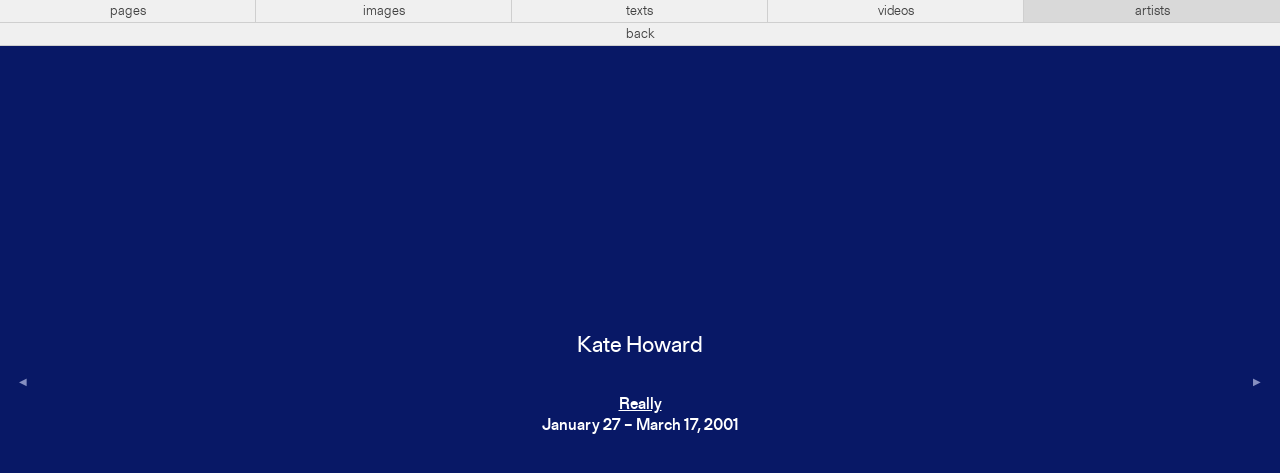

--- FILE ---
content_type: text/html; charset=UTF-8
request_url: https://artistsspace.org/artists/kate-howard
body_size: 2186
content:
<!-----------------------------
Header
------------------------------>



<!doctype html>
<html lang="en">
<!--
                 _     _
                |`\__/ /
  ° ls °        \   ~ ~                         __ \/_
                /    ●                         (≤ \`\
   _.__________/    |                       _\, \ \\/
  //               {}                        /`\/\ \\    ~ mb ~
 `|      ,   ,     {}        __...__              \ \\
  \      /___;    ,'       .`       `.             \ \\/\/_
   ) ,-;`    `\  //       :  ︶ ⌢ ︶  :            /\ \\'\
  | / (        ;||         .____ ____.            \ `\\\
  ||`\\        |||            :   :              __\ `\\\
  )\   )\      )||            :   :   + ta +      /|`  `\\
   -    -       --            `---`                      \\
                                                          \\
                                                           \\    ,
                    Website for Artists Space               `---'
        Laurel Schwulst, Taichi Aritomo, and Mark Beasley
                              2019
-->

<head profile="http://www.w3.org/2005/10/profile">
<!-- Google tag (gtag.js) -->
<script async src="https://www.googletagmanager.com/gtag/js?id=G-GR9BVDM57E">
</script>
<script>
  window.dataLayer = window.dataLayer || [];
  function gtag(){dataLayer.push(arguments);}
  gtag('js', new Date()); gtag('config', 'G-GR9BVDM57E');
</script>

  <meta charset="utf-8">
  <meta name="viewport" content="width=device-width,initial-scale=1.0">
  <title>Kate Howard</title>

  <!-- CSS -->
  <link href="https://artistsspace.org/public/css/styles.css?4156f83e18d392e70cd2578fb2e54385" rel="stylesheet">

  <!-- Favicon -->
            <!-- Night -->
      <link rel="icon" type="image/gif" href="https://artistsspace.org/media/site/1840464460-1623173021/horse-night-32.gif" />
      
  <!-- SEO -->
  
  <meta property="og:title" content="Kate Howard">
      <meta property="og:url" content="https://artistsspace.org/artists/kate-howard">
  <meta name="twitter:title" content="Kate Howard">
      <meta name="twitter:card" content="summary_large_image">
  </head>

<script type='text/javascript'>
var stripePubKey = "pk_live_eHjmIv6BpzVPLB8N3JjuCjsl00SrbAiU3w";
</script>

<body class="night ">

  <!-- Top Nav -->
  <nav id="top" class="bar  lightbox">
    <div class="bar-center levels">
      <!-- Subdomains -->
      <ul aria-label="Subdomains Navigation" class="level subdomains">
        <li>
          <a href="https://artistsspace.org/home"
            class="">
            pages
          </a>
        </li>
        <li>
          <a href="https://images.artistsspace.org"
            class="">
            images
          </a>
        </li>
        <li>
          <a href="https://texts.artistsspace.org"
            class="">
            texts
          </a>
        </li>
        <li>
          <a href="https://videos.artistsspace.org"
            class="">
            videos
          </a>
        </li>
        <li>
          <a href="https://artists.artistsspace.org"
            class="current">
            artists
          </a>
        </li>
      </ul>

              <!-- Lightbox Back Navigation -->
        <!-- <div class="level lightbox-back"> -->
                      <a class="back-button" href="https://artists.artistsspace.org">back</a>
                  <!-- </div> -->
          </div>
  </nav>

  <div class="background">
    




<main class="artists-subdomain permalink-view">
  <h1 class="artist-name dot-in-favicon">Kate Howard</h1>
      <ol class="artist-page-list">
              <li class="artist-page">
          <p>
            
  <a href="https://artistsspace.org/exhibitions/really">
    Really  </a>
  <br>

      
    January 27 – March 17, 2001    
          </p>
        </li>
                            </ol>
  

  <!-- Previous / Next Nav -->
  
  <nav>
          <!-- Previous Button -->
      <a class="previous-artist" title="previous artist" href="https://artistsspace.org/artists/norman-cowie">
        <span class="triangle-left"></span>
      </a>
    
     
      <!-- Next Button -->
      <a class="next-artist" title="next artist" href="https://artistsspace.org/artists/william-fares"" >
        <span class="triangle-right"></span>
      </a>
      </nav>
</main>


<!-----------------------------
Footer
------------------------------>

  <!-- focus-visible library for managing keyboard-driven focus states -->
  <script src="https://artistsspace.org/public/js/vendor/focus-visible.min.js?9bc621b6a1a218f9b776f04c8215ef34"></script>
      <script src="https://browser.sentry-cdn.com/5.7.1/bundle.min.js" integrity="sha384-KMv6bBTABABhv0NI+rVWly6PIRvdippFEgjpKyxUcpEmDWZTkDOiueL5xW+cztZZ" crossorigin="anonymous"></script>
    <script>Sentry.init({ dsn: 'https://c6c9b125f71a4dab80cf03c32f2304fb@sentry.io/1796576' })</script>
  
  <!-- GIF frame scripts -->
  <script src="https://artistsspace.org/public/js/vendor/gif-frames.min.js?b5ab7e5a1390c8ea75b90e9911a7d4d3"></script>  <script src="https://artistsspace.org/public/js/favicon-animation.min.js?27170e35f978fdb8d77127fa5cc9239b"></script>
      <!-- svg.js library. https://svgjs.com/docs/2.7/ -->
    <!-- 65kb (consider implementing artist dots without svg.js, think it's pretty close)  -->
    <script src="https://artistsspace.org/public/js/vendor/svg.min.js?43f2da940a032cc4fdaed0885bdb00be"></script>
    <!-- Subdomains scripts -->
    <script src="https://artistsspace.org/public/js/subdomains.min.js?c67ff448320c6a88281fda95b4192070"></script>  

<!-- Always use lazyload scripts -->
<!-- lazysizes plugin by aFarkas. https://github.com/aFarkas/lazysizes -->
<script src="https://artistsspace.org/public/js/vendor/lazysizes.min.js?fcb7109aacc796048242935c33a7f9ab"></script>
</div> <!-- Background color container -->


<!-- Night mode switcher -->
<a class="night-switch" href="https://artistsspace.org/artists/kate-howard/sun:rise"><span class="night-switch-arrow"></span></a>
</body>
</html>
